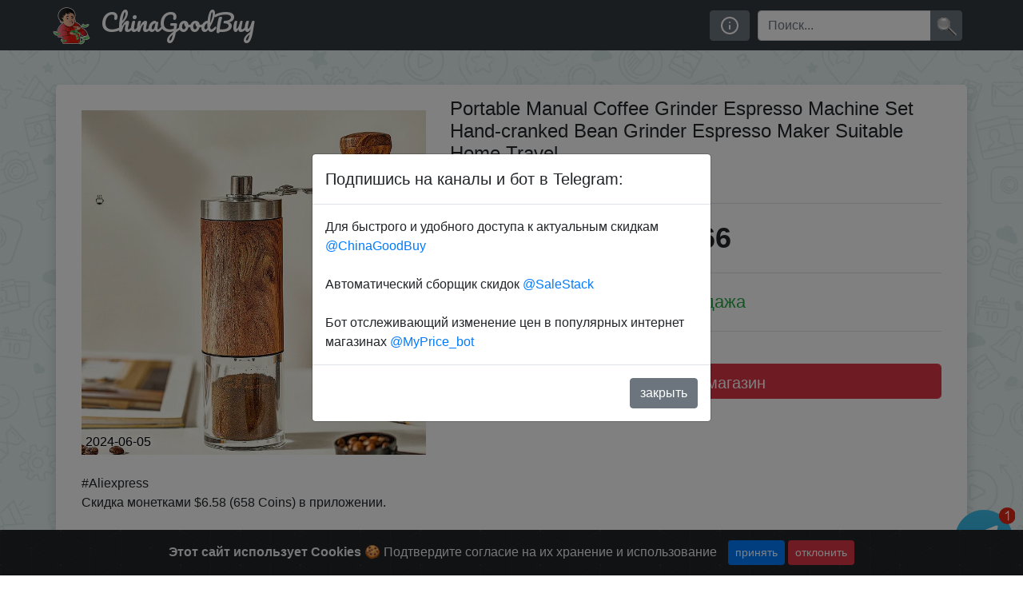

--- FILE ---
content_type: text/html; charset=UTF-8
request_url: https://chinagb.ru/post/154484
body_size: 6104
content:
<!doctype html>
<html lang="ru">
<head>

  <meta charset="utf-8">
  <meta name="viewport" content="width=device-width, initial-scale=1, shrink-to-fit=no">
  <meta http-equiv="x-ua-compatible" content="ie=edge">
  <title>Купить  Portable Manual Coffee Grinder Espresso Machine Set Hand-cranked Bean Grinder Espresso Maker Suitable Home Travel </title>
  <description>Акция на:   Portable Manual Coffee Grinder Espresso Machine Set Hand-cranked Bean Grinder Espresso Maker Suitable Home Travel </description>
  <meta name="description" content="Акция на:   Portable Manual Coffee Grinder Espresso Machine Set Hand-cranked Bean Grinder Espresso Maker Suitable Home Travel ">
  <meta name="yandex-verification" content="fe853131d0e3d091" />
  <link rel="stylesheet" href="/upgrade_26-05-18/webpage/style/jquery-ui.min.css">
  <link rel="stylesheet" href="https://stackpath.bootstrapcdn.com/bootstrap/4.4.1/css/bootstrap.min.css" integrity="sha384-Vkoo8x4CGsO3+Hhxv8T/Q5PaXtkKtu6ug5TOeNV6gBiFeWPGFN9MuhOf23Q9Ifjh" crossorigin="anonymous">
  <link href="/assets/app.css" rel="stylesheet">
  <link rel="shortcut icon" href="/favicon.ico" type="image/x-icon">
  <link href="https://fonts.googleapis.com/css?family=Pacifico&display=swap" rel="stylesheet">
  <link rel="stylesheet" href="/assets/cookiealert.css">

<script type="application/ld+json">
{
"@context": "https://schema.org/",
"@type": "Product",
"name": " Portable Manual Coffee Grinder Espresso Machine Set Hand-cranked Bean Grinder Espresso Maker Suitable Home Travel ",
"image": "https://ae01.alicdn.com/kf/S62d0686fadb0412ea4f4ac92310f0ddaX/Portable-Manual-Coffee-Grinder-Espresso-Machine-Set-Hand-cranked-Bean-Grinder-Espresso-Maker-Suitable-Home-Travel.png_1024x1024.webp",
"description": " #Aliexpress
Скидка монетками $6.58 (658 Coins) в приложении.

Получить прямую ссылку раздела Coins или SuperDeals на интересующий вас товар можно в боте https://t.me/AliSuperCoinsBot
 Больше Скидок и Халявы в telegram https://t.me/%2B8jHVizJO6XY3M2Qy",
  "offers": {
    "@type": "Offer",
    "url": "https://go.skidkovoz.com/URxuQ ",
    "priceCurrency": "$",
    "price": "3.66"
  }
}
</script>

</head>
<body>

<!-- Google Tag Manager (noscript) -->
<noscript><iframe src="https://www.googletagmanager.com/ns.html?id=GTM-KBPPKZ6"
height="0" width="0" style="display:none;visibility:hidden"></iframe></noscript>
<!-- End Google Tag Manager (noscript) -->
<header>
    <div class="bg-dark collapse fixed-top" id="navbarHeader" style="margin-top:60px;">
      <div class="container">
        <div class="row">
          <div class="col-sm-8 col-md-7 py-4">
            <h4 class="text-white">Привет!</h4>
            <p class="text-white">Мы занимаемся поиском скидок, распродаж и Халявы в популярных интернет магазинах. С некоторыми магазинами сотрудничам и часто выпрашиваем скидки для наших подписчиков! Для удобства у нас есть телеграм канал <a href='/link.html' target="_blank">@ChinaGoodBuy</a> на который однозначно стоит подписаться. Еще советуем подписаться на телеграм канал <a href='https://t.me/SaleStack' target="_blank">@SaleStack</a> который в автоматическом режиме сканирует самые популярные сайты и каналы на предмет появления новых скидок и публикует их у себя. А если вам нужно что-то конкретное, можно попросить бота <a href='https://t.me/MyPrice_bot' target="_blank">@MyPrice_bot</a> следить за изменением цены на конкретный товар в популярных интернет магазинах, и он оповестит когда цена изменится. Если Вам нравится то что мы делаем, делитесь скидками с друзьями, или просто оставайтесь с нами! Любой возникший вопрос можно обсудить в нашем чате: <a href='https://t.me/ChinaGoodBuyChat' target="_blank">@ChinaGoodBuyChat</a></p>
          </div>
          <div class="col-sm-4 offset-md-1 py-4">
            <h4 class="text-white">Contact</h4>
            <ul class="list-unstyled">
              <li><a href="/link.html" class="text-white" target="_blank">@ChinaGoodBuy</a></li>
              <li><a href="tg://resolve?domain=SaleStack" class="text-white" target="_blank">@SaleStack</a></li>
              <li><a href="tg://resolve?domain=MyPrice_bot" class="text-white" target="_blank">@MyPrice_bot</a></li>
              <li><a href="tg://resolve?domain=ChinaGoodBuyChat" class="text-white" target="_blank">Чат сообщества.</a></li>
              <li><a href="https://vk.com/chinagoodbuy" class="text-white" target="_blank">вКонтакте</a></li>
              <li><a href="https://www.youtube.com/user/androidformax?sub_confirmation=1" class="text-white" target="_blank">YouTube</a></li>
            </ul>
          </div>
        </div>
      </div>
    </div>
    <nav class="navbar fixed-top navbar-expand-lg navbar-dark bg-dark">
      <div class="container">
        <a class="navbar-brand" href="/"><img src="/upgrade_26-05-18/webpage/img/logo.png" alt="logo"> ChinaGoodBuy</a>
        <button class="navbar-toggler" type="button" data-toggle="collapse" data-target="#navbarSupportedContent" aria-controls="navbarSupportedContent" aria-expanded="false" aria-label="Toggle navigation">
          <span class="navbar-toggler-icon"></span>
        </button>

        <div class="collapse navbar-collapse" id="navbarSupportedContent">
          <ul class="navbar-nav mr-auto">
            <li></li>
          </ul>
          <span id="calblock">
            <button data-target="#navbarHeader" data-toggle="collapse" type="button" class="btn btn-secondary" title="Про нас"><svg class="calendarfeather">
                <use xlink:href="/assets/feather-sprite.svg#info" /></svg></button><!-- <button id="calendarbutton" type="button" class="btn btn-secondary" title="Фильтр по дате"><svg class="calendarfeather">
                <use xlink:href="/assets/feather-sprite.svg#calendar" /></svg></button>
            <input id="myDatePicker" data-lang="ru" data-sundayfirst="false" placeholder="Фильтр по дате:" readonly /> -->
          </span>
          <form class="form-inline my-2 my-lg-0 search">
            <div class="input-group">
              <input class="form-control" id="search" type="search" placeholder='Поиск...' aria-label="Поиск" aria-describedby="searchsubmit" value="">
              <div class="input-group-append"><button class="btn btn-secondary my-2 my-sm-0" id="searchsubmit">&nbsp;</button></div>
            </div>
          </form>
        </div>
      </div>
    </nav>
  </header>

    <input type="text" value="" id="clipboard" class="d-none" style="position: sticky; top:0">
      <div aria-live="polite" aria-atomic="true" style="position: sticky; top:100px; right:0; width:100%; min-height: 2px; z-index: 1000;">
        <div class="toast" style="position: absolute; top: 0; right: 10px;" data-delay="4000">
          <div class="toast-header">
            <!-- <img src="..." class="rounded mr-2" alt="..."> -->
            <strong class="mr-auto">Купон скопирован в буфер обмена</strong>
            <!-- <small>11 mins ago</small> -->
            <button type="button" class="ml-2 mb-1 close" data-dismiss="toast" aria-label="Close">
              <span aria-hidden="true">&times;</span>
            </button>
          </div>
          <div class="toast-body">
            Теперь вы можете перейти в магазин и применить купон при покупке
          </div>
        </div>
      </div>
    <div class="container mt-nav">
      <div class="row" id="content">
        <input type='hidden' id='postid' value='154484'>

        <div class="shadow jumbotron bg-white container-fluid py-3">

          <div class="row">
            <div class="col-sm-12 col-md-5 pt-3">
              <div class="picpack">
                <img class="img-fluid" style="width:100%;" src="https://ae01.alicdn.com/kf/S62d0686fadb0412ea4f4ac92310f0ddaX/Portable-Manual-Coffee-Grinder-Espresso-Machine-Set-Hand-cranked-Bean-Grinder-Espresso-Maker-Suitable-Home-Travel.png_1024x1024.webp" alt=" Portable Manual Coffee Grinder Espresso Machine Set Hand-cranked Bean Grinder Espresso Maker Suitable Home Travel ">
                <span class="itemdate2">2024-06-05</span>
              </div>
            </div>

            <div class="col-sm-12 col-md-7">
            <h1> Portable Manual Coffee Grinder Espresso Machine Set Hand-cranked Bean Grinder Espresso Maker Suitable Home Travel </h1>
            <div class="rw-ui-container"></div>
            <hr>
              <span class="itempricebig">$3.66</span>

                  <hr>

                  <div class="text-success emptycoupon">Распродажа</div>
                <hr>
                <a href='https://go.skidkovoz.com/URxuQ?i=154484' target="_blank" class='form-control btn btn-danger btn-lg my-4'>Перейти в магазин</a>

            </div>


          </div>
          <div class="my-4"><p> #Aliexpress<br />
Скидка монетками $6.58 (658 Coins) в приложении.<br />
<br />
Получить прямую ссылку раздела Coins или SuperDeals на интересующий вас товар можно в боте <a href="https://t.me/AliSuperCoinsBot">t.me/AliSuperCoinsBot</a><br />
 Больше Скидок и Халявы в telegram <a href="https://t.me/%2B8jHVizJO6XY3M2Qy">t.me/%2B8jHVizJO6XY3M2Qy</a> </p></div>


          <h3>Комментарии:</h3>
          <div id="disqus_thread"></div>

	    <!-- <div class='good_rate'>
		<img src='/upgrade_26-05-18/webpage/img/minus.png'  onclick="return ratePost(-1);">
		<span class='good_rate_num'>0</span>
		<img src='/upgrade_26-05-18/webpage/img/plus.png' onclick="return ratePost(1);"></div>
		 -->


		</div>


      </div>
    </div>

<div class="alert text-center cookiealert" role="alert">
    <b>Этот сайт использует Cookies</b> &#x1F36A; Подтвердите согласие на их хранение и использование

    <button type="button" class="btn btn-primary btn-sm acceptcookies" aria-label="Close">
        принять
    </button>
    <button type="button" class="btn btn-sm btn-danger"  id="declinecookies">
        отклонить
      </button>
</div>

<div class="modal fade" id="nagscreen" tabindex="-1" role="dialog" aria-labelledby="nagscreen" aria-hidden="true">
  <div class="modal-dialog  modal-dialog-centered" role="document">
    <div class="modal-content">
      <div class="modal-header">
        <h5 class="modal-title">Подпишись на каналы и бот в Telegram:</h5>
        <!-- <button type="button" class="close" data-dismiss="modal" aria-label="Close">
          <span aria-hidden="true">&times;</span>
        </button> -->
      </div>
      <div class="modal-body">
        Для быстрого и удобного доступа к актуальным скидкам <a href='tg://resolve?domain=ChinaGoodBuy' target="_blank">@ChinaGoodBuy</a> <br><br>
		Автоматический сборщик скидок <a href='tg://resolve?domain=SaleStack' target="_blank">@SaleStack</a><br><br>
		Бот отслеживающий изменение цен в популярных интернет магазинах <a href='tg://resolve?domain=MyPrice_bot' target="_blank">@MyPrice_bot</a>
      </div>
      <div class="modal-footer">
        <button type="button" class="btn btn-secondary" id="nagdismiss">закрыть</button>
      </div>
    </div>
  </div>
</div>


  <input id="num_posts" type="hidden" value="">
  <script src="//ajax.googleapis.com/ajax/libs/jquery/3.1.0/jquery.min.js"></script>
  <script src="https://cdn.jsdelivr.net/npm/popper.js@1.16.0/dist/umd/popper.min.js" integrity="sha384-Q6E9RHvbIyZFJoft+2mJbHaEWldlvI9IOYy5n3zV9zzTtmI3UksdQRVvoxMfooAo" crossorigin="anonymous"></script>
  <script src="https://stackpath.bootstrapcdn.com/bootstrap/4.4.1/js/bootstrap.min.js" integrity="sha384-wfSDF2E50Y2D1uUdj0O3uMBJnjuUD4Ih7YwaYd1iqfktj0Uod8GCExl3Og8ifwB6" crossorigin="anonymous"></script>
  <script src="/upgrade_26-05-18/webpage/js/jquery-ui.min.js"></script>
  <script src="/assets/jquery.cookie.js"></script>
  <script src="/assets/cookiealert.js"></script>
  <script src="/assets/app.js"></script>
  <script>
    var disqus_config = function () {
      this.page.url = "https://chinagb.ru/post/154484";
      this.page.identifier = "154484";
    };
    (function() {
      var d = document, s = d.createElement('script');
      s.src = 'https://chinagb-ru.disqus.com/embed.js';
      s.setAttribute('data-timestamp', +new Date());
      (d.head || d.body).appendChild(s);
    })();
  </script>


    <!-- Global site tag (gtag.js) - Google Analytics -->
  <script async src="https://www.googletagmanager.com/gtag/js?id=UA-67049416-12"></script>
  <script>
    window.dataLayer = window.dataLayer || [];

    function gtag() {
      dataLayer.push(arguments);
    }
    gtag('js', new Date());

    gtag('config', 'UA-67049416-12');
  </script>

  <!-- Yandex.Metrika counter -->
  <script>
    (function(m, e, t, r, i, k, a) {
      m[i] = m[i] || function() {
        (m[i].a = m[i].a || []).push(arguments)
      };
      m[i].l = 1 * new Date();
      k = e.createElement(t), a = e.getElementsByTagName(t)[0], k.async = 1, k.src = r, a.parentNode.insertBefore(k, a)
    })
    (window, document, "script", "https://mc.yandex.ru/metrika/tag.js", "ym");

    ym(49244305, "init", {
      clickmap: true,
      trackLinks: true,
      accurateTrackBounce: true
    });
  </script>
  <noscript>
    <div><img src="https://mc.yandex.ru/watch/49244305" style="position:absolute; left:-9999px;" alt="" /></div>
  </noscript>
  <!-- /Yandex.Metrika counter -->

  <!-- Facebook Pixel Code -->
  <script>
    ! function(f, b, e, v, n, t, s) {
      if (f.fbq) return;
      n = f.fbq = function() {
        n.callMethod ?
          n.callMethod.apply(n, arguments) : n.queue.push(arguments)
      };
      if (!f._fbq) f._fbq = n;
      n.push = n;
      n.loaded = !0;
      n.version = '2.0';
      n.queue = [];
      t = b.createElement(e);
      t.async = !0;
      t.src = v;
      s = b.getElementsByTagName(e)[0];
      s.parentNode.insertBefore(t, s)
    }(window, document, 'script',
      'https://connect.facebook.net/en_US/fbevents.js');
    fbq('init', '315673395993806');
    fbq('track', 'PageView');
  </script>
  <noscript><img height="1" width="1" style="display:none" src="https://www.facebook.com/tr?id=315673395993806&ev=PageView&noscript=1" alt="" /></noscript>
  <!-- End Facebook Pixel Code -->

  <script>(function(d, t, e, m){

    // Async Rating-Widget initialization.
    window.RW_Async_Init = function(){

        RW.init({
            huid: "456278",
            uid: "aaf5d9e912498dcff760c5f17f969b41",
            source: "website",
            options: {
                "advanced": {
                    "text": {
                        "rateAwful": "Фигня"
                    }
                },
                "lng": "ru",
                "style": "oxygen",
                "isDummy": false
            }
        });
        RW.render();
    };
        // Append Rating-Widget JavaScript library.
    var rw, s = d.getElementsByTagName(e)[0], id = "rw-js",
        l = d.location, ck = "Y" + t.getFullYear() +
        "M" + t.getMonth() + "D" + t.getDate(), p = l.protocol,
        f = ((l.search.indexOf("DBG=") > -1) ? "" : ".min"),
        a = ("https:" == p ? "secure." + m + "js/" : "js." + m);
    if (d.getElementById(id)) return;
    rw = d.createElement(e);
    rw.id = id; rw.async = true; rw.type = "text/javascript";
    rw.src = p + "//" + a + "external" + f + ".js?ck=" + ck;
    s.parentNode.insertBefore(rw, s);
    }(document, new Date(), "script", "rating-widget.com/"));</script>

  <a class='telegram_moving_icon_block' href='https://t.me/skidkovozik'></a>

<!-- Google Tag Manager -->
<script>(function(w,d,s,l,i){w[l]=w[l]||[];w[l].push({'gtm.start':
new Date().getTime(),event:'gtm.js'});var f=d.getElementsByTagName(s)[0],
j=d.createElement(s),dl=l!='dataLayer'?'&l='+l:'';j.async=true;j.src=
'https://www.googletagmanager.com/gtm.js?id='+i+dl;f.parentNode.insertBefore(j,f);
})(window,document,'script','dataLayer','GTM-KBPPKZ6');</script>
<!-- End Google Tag Manager -->


<script defer src="https://static.cloudflareinsights.com/beacon.min.js/vcd15cbe7772f49c399c6a5babf22c1241717689176015" integrity="sha512-ZpsOmlRQV6y907TI0dKBHq9Md29nnaEIPlkf84rnaERnq6zvWvPUqr2ft8M1aS28oN72PdrCzSjY4U6VaAw1EQ==" data-cf-beacon='{"version":"2024.11.0","token":"ac086fab24974946aad40b4f76ad5cc7","r":1,"server_timing":{"name":{"cfCacheStatus":true,"cfEdge":true,"cfExtPri":true,"cfL4":true,"cfOrigin":true,"cfSpeedBrain":true},"location_startswith":null}}' crossorigin="anonymous"></script>
</body>
</html>


--- FILE ---
content_type: text/html; charset=utf-8
request_url: https://disqus.com/embed/comments/?base=default&f=chinagb-ru&t_i=154484&t_u=https%3A%2F%2Fchinagb.ru%2Fpost%2F154484&t_d=%20Portable%20Manual%20Coffee%20Grinder%20Espresso%20Machine%20Set%20Hand-cranked%20Bean%20Grinder%20Espresso%20Maker%20Suitable%20Home%20Travel%20&t_t=%20Portable%20Manual%20Coffee%20Grinder%20Espresso%20Machine%20Set%20Hand-cranked%20Bean%20Grinder%20Espresso%20Maker%20Suitable%20Home%20Travel%20&s_o=default
body_size: 3137
content:
<!DOCTYPE html>

<html lang="ru" dir="ltr" class="not-supported type-">

<head>
    <title>Комментарии Disqus</title>

    
    <meta name="viewport" content="width=device-width, initial-scale=1, maximum-scale=1, user-scalable=no">
    <meta http-equiv="X-UA-Compatible" content="IE=edge"/>

    <style>
        .alert--warning {
            border-radius: 3px;
            padding: 10px 15px;
            margin-bottom: 10px;
            background-color: #FFE070;
            color: #A47703;
        }

        .alert--warning a,
        .alert--warning a:hover,
        .alert--warning strong {
            color: #A47703;
            font-weight: bold;
        }

        .alert--error p,
        .alert--warning p {
            margin-top: 5px;
            margin-bottom: 5px;
        }
        
        </style>
    
    <style>
        
        html, body {
            overflow-y: auto;
            height: 100%;
        }
        

        #error {
            display: none;
        }

        .clearfix:after {
            content: "";
            display: block;
            height: 0;
            clear: both;
            visibility: hidden;
        }

        
    </style>

</head>
<body>
    

    
    <div id="error" class="alert--error">
        <p>У нас не получилось загрузить Disqus. Если вы модератор, пожалуйста посмотрите наше <a href="https://docs.disqus.com/help/83/">руководство по устранению неисправностей</a>.</p>
    </div>

    
    <script type="text/json" id="disqus-forumData">{"session":{"canModerate":false,"audienceSyncVerified":false,"canReply":true,"mustVerify":false,"recaptchaPublicKey":"6LfHFZceAAAAAIuuLSZamKv3WEAGGTgqB_E7G7f3","mustVerifyEmail":false},"forum":{"aetBannerConfirmation":null,"founder":"329145014","twitterName":null,"commentsLinkOne":"1 Comment","guidelines":null,"disableDisqusBrandingOnPolls":false,"commentsLinkZero":"0 Comments","disableDisqusBranding":false,"id":"chinagb-ru","createdAt":"2020-04-23T02:15:32.485202","category":"Tech","aetBannerEnabled":false,"aetBannerTitle":null,"raw_guidelines":null,"initialCommentCount":null,"votingType":null,"daysUnapproveNewUsers":null,"installCompleted":true,"moderatorBadgeText":"","commentPolicyText":null,"aetEnabled":false,"channel":null,"sort":4,"description":"\u003cp>\u0421\u0435\u043a\u0440\u0435\u0442\u043d\u044b\u0435 \u0440\u0430\u0441\u043f\u0440\u043e\u0434\u0430\u0436\u0438, \u043f\u0440\u043e\u043c\u043e\u043a\u043e\u0434\u044b, \u043a\u0443\u043f\u043e\u043d\u044b \u0438 \u0430\u043a\u0446\u0438\u0438! \u0425\u0410\u041b\u042f\u0412\u0410! \u042d\u043a\u0441\u043a\u043b\u044e\u0437\u0438\u0432\u043d\u044b\u0435 \u0441\u043a\u0438\u0434\u043a\u0438. \u003cbr>\u041a\u0430\u0436\u0434\u044b\u0439 \u0434\u0435\u043d\u044c - \u0427\u0435\u0440\u043d\u0430\u044f \u041f\u044f\u0442\u043d\u0438\u0446\u0430!\u003c/p>\u003cp> \ud83d\udd78: \u003ca href=\"http://disq.us/url?url=http%3A%2F%2Fchinagb.ru%3AnM8b8qmPKnfzp8RWkxT4sXp-QXU&amp;cuid=6079060\" rel=\"nofollow noopener\" target=\"_blank\" title=\"chinagb.ru\">chinagb.ru\u003c/a>\u003cbr> \ud83d\udde3: \u003ca href=\"http://disq.us/url?url=http%3A%2F%2Ft.me%2FChinaGoodBuyChat%3AR0TpdVuFnUXekALtFqSxzglvkzA&amp;cuid=6079060\" rel=\"nofollow noopener\" target=\"_blank\" title=\"t.me/ChinaGoodBuyChat\">t.me/ChinaGoodBuyChat\u003c/a>\u003cbr> \ud83e\udd16: \u003ca href=\"http://disq.us/url?url=http%3A%2F%2Ft.me%2FMyPrice_bot%3AzbMch-c53KVnQd32bZYhxp80abw&amp;cuid=6079060\" rel=\"nofollow noopener\" target=\"_blank\" title=\"t.me/MyPrice_bot\">t.me/MyPrice_bot\u003c/a>\u003cbr> \ud83d\udcb2: \u003ca href=\"http://disq.us/url?url=http%3A%2F%2Ft.me%2FSaleStack%3AE5cEEEZsHnTgO6JM7CxrC1AxWUc&amp;cuid=6079060\" rel=\"nofollow noopener\" target=\"_blank\" title=\"t.me/SaleStack\">t.me/SaleStack\u003c/a>\u003cbr> \ud83d\udde3: \u003ca href=\"http://disq.us/url?url=http%3A%2F%2Fvk.com%2Fchinagoodbuy%3AwDwzOoq129G6g6i4fumfj3bFmZQ&amp;cuid=6079060\" rel=\"nofollow noopener\" target=\"_blank\" title=\"vk.com/chinagoodbuy\">vk.com/chinagoodbuy\u003c/a>\u003c/p>\u003cp>\u041f\u043e\u0434\u0435\u043b\u0438\u0442\u044c\u0441\u044f \u0441\u043a\u0438\u0434\u043a\u043e\u0439 - \u003ca href=\"http://disq.us/url?url=http%3A%2F%2Ft.me%2FChinaGBot%3AWzqAsTY1YM0-zZntuCoTV1LpUtI&amp;cuid=6079060\" rel=\"nofollow noopener\" target=\"_blank\" title=\"t.me/ChinaGBot\">t.me/ChinaGBot\u003c/a>\u003c/p>\u003cp> \ud83d\udcac \u003ca href=\"http://disq.us/url?url=http%3A%2F%2Ft.me%2FChinagb_bot%3AaBTFciyKWMhmTEGkpSlQfD-IyIg&amp;cuid=6079060\" rel=\"nofollow noopener\" target=\"_blank\" title=\"t.me/Chinagb_bot\">t.me/Chinagb_bot\u003c/a>\u003c/p>","organizationHasBadges":true,"newPolicy":true,"raw_description":"\u0421\u0435\u043a\u0440\u0435\u0442\u043d\u044b\u0435 \u0440\u0430\u0441\u043f\u0440\u043e\u0434\u0430\u0436\u0438, \u043f\u0440\u043e\u043c\u043e\u043a\u043e\u0434\u044b, \u043a\u0443\u043f\u043e\u043d\u044b \u0438 \u0430\u043a\u0446\u0438\u0438! \u0425\u0410\u041b\u042f\u0412\u0410! \u042d\u043a\u0441\u043a\u043b\u044e\u0437\u0438\u0432\u043d\u044b\u0435 \u0441\u043a\u0438\u0434\u043a\u0438. \n\u041a\u0430\u0436\u0434\u044b\u0439 \u0434\u0435\u043d\u044c - \u0427\u0435\u0440\u043d\u0430\u044f \u041f\u044f\u0442\u043d\u0438\u0446\u0430!\n\n \ud83d\udd78: chinagb.ru\n \ud83d\udde3: t.me/ChinaGoodBuyChat\n \ud83e\udd16: t.me/MyPrice_bot\n \ud83d\udcb2: t.me/SaleStack\n \ud83d\udde3: vk.com/chinagoodbuy\n\n\u041f\u043e\u0434\u0435\u043b\u0438\u0442\u044c\u0441\u044f \u0441\u043a\u0438\u0434\u043a\u043e\u0439 - t.me/ChinaGBot\n\n \ud83d\udcac t.me/Chinagb_bot","customFont":null,"language":"ru","adsReviewStatus":1,"commentsPlaceholderTextEmpty":null,"daysAlive":0,"forumCategory":{"date_added":"2016-01-28T01:54:31","id":8,"name":"Tech"},"linkColor":null,"colorScheme":"auto","pk":"6079060","commentsPlaceholderTextPopulated":null,"permissions":{},"commentPolicyLink":null,"aetBannerDescription":null,"favicon":{"permalink":"https://disqus.com/api/forums/favicons/chinagb-ru.jpg","cache":"//a.disquscdn.com/1759427398/images/favicon-default.png"},"name":"chinagb.ru","commentsLinkMultiple":"{num} Comments","settings":{"threadRatingsEnabled":false,"adsDRNativeEnabled":true,"behindClickEnabled":false,"disable3rdPartyTrackers":false,"adsVideoEnabled":true,"adsProductVideoEnabled":true,"adsPositionPollEnabled":false,"adsPositionTopEnabled":true,"ssoRequired":false,"unapproveLinks":true,"adsPositionRecommendationsEnabled":false,"linkAffiliationEnabled":true,"adsProductLinksThumbnailsEnabled":true,"adsProductStoriesEnabled":true,"organicDiscoveryEnabled":false,"adsProductDisplayEnabled":false,"adsProductLinksEnabled":true,"audienceSyncEnabled":false,"threadReactionsEnabled":false,"adsEnabled":true,"disableSocialShare":false,"allowAnonPost":false,"hasCustomAvatar":true,"sidebarEnabled":false,"adultContent":false,"allowAnonVotes":false,"gifPickerEnabled":true,"mustVerify":true,"badgesEnabled":false,"mustVerifyEmail":true,"unapproveNewUsersEnabled":false,"mediaembedEnabled":true,"userIdentityDisabled":false,"adsPositionBottomEnabled":true,"discoveryLocked":false,"validateAllPosts":false,"adsSettingsLocked":false,"isVIP":false,"adsPositionInthreadEnabled":true},"organizationId":4480384,"typeface":"auto","url":"https://chinagb.ru","daysThreadAlive":0,"avatar":{"small":{"permalink":"https://disqus.com/api/forums/avatars/chinagb-ru.jpg?size=32","cache":"https://c.disquscdn.com/uploads/forums/607/9060/avatar32.jpg?1587624078"},"large":{"permalink":"https://disqus.com/api/forums/avatars/chinagb-ru.jpg?size=92","cache":"https://c.disquscdn.com/uploads/forums/607/9060/avatar92.jpg?1587624078"}},"signedUrl":"https://disq.us/?url=https%3A%2F%2Fchinagb.ru&key=BtzYWH6nUjCKWnR_vPty3A"}}</script>

    <div id="postCompatContainer"></div>


    <div id="fixed-content"></div>

    
        <script type="text/javascript">
          var embedv2assets = window.document.createElement('script');
          embedv2assets.src = 'https://c.disquscdn.com/embedv2/latest/embedv2.js';
          embedv2assets.async = true;

          window.document.body.appendChild(embedv2assets);
        </script>
    



    
</body>
</html>


--- FILE ---
content_type: text/html; charset=utf-8
request_url: https://rating-widget.com/js/api/v2/rating/update.php?ratings=%5B%7B%22rid%22%3A%220%22%2C%22type%22%3A%22star%22%2C%22rclass%22%3A%22%22%2C%22title%22%3A%22%D0%9A%D1%83%D0%BF%D0%B8%D1%82%D1%8C%20Portable%20Manual%20Coffee%20Grinder%20Espresso%20Machine%20Set%20Hand-cranked%20Bean%20Grinder%20Espresso%20Maker%20Suitable%20Home%20Travel%22%2C%22url%22%3A%22https%3A%2F%2Fchinagb.ru%2Fpost%2F154484%22%2C%22img%22%3A%22%22%7D%5D&callback=RW.Com.callback1764381075582&v=2.1.7&sw=1280&sh=720&sd=24&uid=aaf5d9e912498dcff760c5f17f969b41&huid=456278&pcid=374730674423507198&by=laccount&et=2&source=website&url=https%3A%2F%2Fchinagb.ru%2Fpost%2F154484&cguid=1764381075583
body_size: -349
content:
RW.Com.callback1764381075582({"success":true,"msg":"","data":{"updates":0}})

--- FILE ---
content_type: text/javascript; charset=utf-8
request_url: https://rating-widget.com/js/api/rating/get.php?ids=[%22t0%22]&url=https%3A%2F%2Fchinagb.ru%2Fpost%2F154484&v=2.1.7&sw=1280&sh=720&sd=24&uid=aaf5d9e912498dcff760c5f17f969b41&huid=456278&by=laccount&et=0&source=website&url=https%3A%2F%2Fchinagb.ru%2Fpost%2F154484&cguid=1764381073842
body_size: 32
content:
RW._getCallback({"success":true,"msg":"","data":{"user":{"uid":"aaf5d9e912498dcff760c5f17f969b41","huid":"456278"},"site":{"category":"unknown"},"visitor":{"country":"us","languages":["uu"],"device":{"id":"374730674423507198"}},"basic":true,"plan":"free","recommendations":true,"showSponsored":false,"ads":[],"ratings":[{"rid":0,"urid":"6907233379985138002","rate":0,"votes":0,"hash":"e-0-0-0","turid":"t0"}],"settings":[]}});
